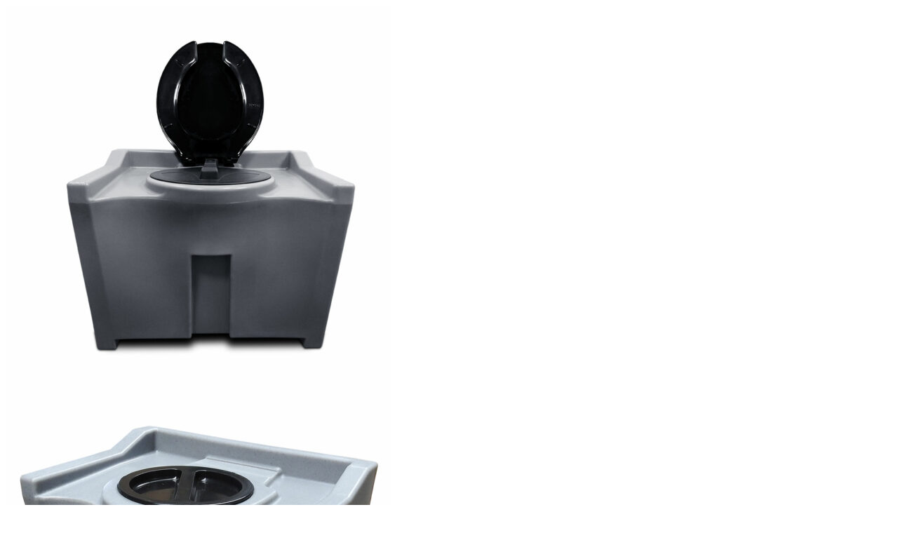

--- FILE ---
content_type: text/html; charset=UTF-8
request_url: https://atlastoilets.com/wp-admin/admin-ajax.php?ajax=true&action=boxshop_load_quickshop_content&product_id=23967
body_size: 842
content:
		
			<div itemscope itemtype="http://schema.org/Product" id="product-23967" class="ts-quickshop-wrapper product type-variable post-23967 type-product status-publish has-post-thumbnail product_cat-toilet-tanks product_cat-site-cabins-parts product_tag-site-cabin-es first instock taxable shipping-taxable purchasable product-type-variable has-default-attributes">
					
				<div class="images-slider-wrapper">
									<div class="image-items">
																		<div class="image-item">
							<img src="https://atlastoilets.com/wp-content/uploads/2022/03/Porta-tank-550x550.jpg" alt="Product Image" />
						</div>
																		<div class="image-item">
							<img src="https://atlastoilets.com/wp-content/uploads/2022/03/Porta-Tank-nieuw-deksel-550x550.jpg" alt="Product Image" />
						</div>
																		<div class="image-item">
							<img src="https://atlastoilets.com/wp-content/uploads/2022/03/porta-waste-tank-without-lid-550x550.jpg" alt="Product Image" />
						</div>
																		<div class="image-item">
							<img src="https://atlastoilets.com/wp-content/uploads/2022/03/kale-portatank-550x550.jpg" alt="Product Image" />
						</div>
																		<div class="image-item">
							<img src="https://atlastoilets.com/wp-content/uploads/2022/03/PortaTank-550x550.jpg" alt="Product Image" />
						</div>
											</div>
					
				</div>
				<!-- Product summary -->
				<div class="summary entry-summary">
								<h1 itemprop="name" class="product_title entry-title">
				<a href="https://atlastoilets.com/producto/portable-waste-tank/">
					Porta-Tank				</a>
			</h1>
								<div class="woocommerce-product-details__short-description">
	<p><img class="alignright size-full wp-image-30076" src="https://atlastoilets.com/wp-content/uploads/2022/03/site-cabin-tank-logo.png" alt="porta-tank" width="200" height="123" />Depósito de residuos para uso en casetas remolques<br />
Compacto y fácil de manejar.<br />
Completo con tapón de rosca y asiento del ba<span class="st">ñ</span>o.</p>
</div>
	
		<p class="availability stock in-stock" data-original="In Stock" data-class="in-stock">
			<label>Availability:</label>
			<span>In Stock</span>
		</p>	
	<div class="sku-wrapper product_meta">Sku:<span class="sku">N/A</span></div><p class="price"><span class="woocommerce-Price-amount amount"><bdi><span class="woocommerce-Price-currencySymbol">&euro;</span>&nbsp;1,00</bdi></span></p>
			<div class="email">
				<a href="mailto:?subject=porta-tank&amp;body=https://atlastoilets.com/producto/portable-waste-tank/">
					<i class="pe-7s-mail"></i>
				</a>
			</div>
							</div>
			
			</div>
				
			